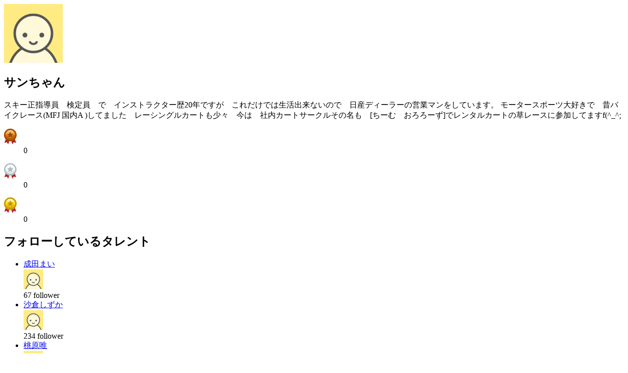

--- FILE ---
content_type: text/html; charset=UTF-8
request_url: https://www.mache.tv/Index/member_card?male_member_id=1001958
body_size: 1846
content:
<!DOCTYPE html>
<html lang="ja">
<head>
<meta charset="UTF-8"/>
<meta name="robots" content="noindex,nofollow"/>
<meta content="width=device-width, initial-scale=1.0, user-scalable=no" name="viewport"/>




<title>モーダルコンテンツ</title>
</head>

<body>
<div class="l-layer l-layer--modal is-bg-show" id="l-layer--modal"> 
	<section class="p-modal p-modal--memberCard is-pos-pageIn"> 
		<div class="p-modal__body">
			<div class="p-accountSideBar">
				<div class="p-accountSideBar__profPic">
					<div class="editMask"> <i class="icon icon-mv-camera-b"></i> </div>
					<div class="c-circlePic"> <img alt="プロフィール写真" height="120" width="120" src="https://stginn.blob.core.windows.net/inn/male_profile/profile_image_id/561caf68-62d0-450f-88fc-a2fc0a000004.png"/> </div>
					
				</div>
				<div class="p-accountSideBar__prof">
					<h1 class="p-accountSideBar__prof__name">サンちゃん</h1>
					<p class="p-accountSideBar__prof__text">スキー正指導員　検定員　で　インストラクター歴20年ですが　これだけでは生活出来ないので　日産ディーラーの営業マンをしています。
モータースポーツ大好きで　昔バイクレース(MFJ 国内A )してました　レーシングルカートも少々　今は　社内カートサークルその名も　[ちーむ　おろろーず]でレンタルカートの草レースに参加してますf(^_^;


</p>
				</div>
				<div class="p-accountSideBar__awards"> 
					
						
							<dl class="p-accountSideBar__awards__awardsCnt">
								<dt> <img alt="銅賞 " height="32" src="/images/icon-awards-bronze.png" width="26"/> </dt>
								<dd>0</dd>
							</dl>
						
						
						
					
						
						
							<dl class="p-accountSideBar__awards__awardsCnt">
								<dt> <img alt="銀賞 " height="32" src="/images/icon-awards-silver.png" width="26"/> </dt>
								<dd>0</dd>
							</dl>
						
						
					
						
						
						
							<dl class="p-accountSideBar__awards__awardsCnt">
								<dt> <img alt="金賞 " height="32" src="/images/icon-awards-gold.png" width="26"/> </dt>
								<dd>0</dd>
							</dl>
						
					
				</div>
			</div>
			
			
	<div class="p-modal-followList" id="modalList">
		<h2 class="p-modal-followList__header">フォローしているタレント</h2>
		<div class="c-relatedTalent" id="list">
			<!--[.c-relatedTalent] class option
         .is-loading -> タレント非表示でローダー表示にする-->
			<ul class="c-relatedTalent__list">
				
					<li class="c-relatedTalent__item">
						
						
							<div class="c-relatedTalent__name">
								<a href="/talent/narita-mai/" target="_blank">成田まい</a>
							</div>
							<div class="c-relatedTalent__profPic">
								<a target="_blank" href="/talent/narita-mai/">
									<span class="c-circlePic">
										<img height="40" width="40" src="/images/default_prof_pic.png"/>
									</span>
								</a>
							</div>
						
						<div class="c-relatedTalent__follower">
							<span class="cnt" id="cnt-narita-mai">67</span>
							<span class="label">follower</span>
						</div>
							<div class="c-relatedTalent__followBtn c-followSwitch js-followSwitch  is-follow" id="narita-mai" onclick="follow_toggle(&#039;narita-mai&#039;, &#039;/member/change_follow&#039;)">
								<!--[.c-followSwitch] class option
               デフォルト -> フォローしていない時の表示
               .is-follow -> フォローしている時の表示-->
								<i class="icon c-followSwitch__icon"></i>
							</div>
					</li>
				
					<li class="c-relatedTalent__item">
						
						
							<div class="c-relatedTalent__name">
								<a href="/talent/sakura-shizuka/" target="_blank">沙倉しずか</a>
							</div>
							<div class="c-relatedTalent__profPic">
								<a target="_blank" href="/talent/sakura-shizuka/">
									<span class="c-circlePic">
										<img height="40" width="40" src="/images/default_prof_pic.png"/>
									</span>
								</a>
							</div>
						
						<div class="c-relatedTalent__follower">
							<span class="cnt" id="cnt-sakura-shizuka">234</span>
							<span class="label">follower</span>
						</div>
							<div class="c-relatedTalent__followBtn c-followSwitch js-followSwitch  is-follow" id="sakura-shizuka" onclick="follow_toggle(&#039;sakura-shizuka&#039;, &#039;/member/change_follow&#039;)">
								<!--[.c-followSwitch] class option
               デフォルト -> フォローしていない時の表示
               .is-follow -> フォローしている時の表示-->
								<i class="icon c-followSwitch__icon"></i>
							</div>
					</li>
				
					<li class="c-relatedTalent__item">
						
						
							<div class="c-relatedTalent__name">
								<a href="/talent/momohara-yui/" target="_blank">桃原唯</a>
							</div>
							<div class="c-relatedTalent__profPic">
								<a target="_blank" href="/talent/momohara-yui/">
									<span class="c-circlePic">
										<img height="40" width="40" src="/images/default_prof_pic.png"/>
									</span>
								</a>
							</div>
						
						<div class="c-relatedTalent__follower">
							<span class="cnt" id="cnt-momohara-yui">196</span>
							<span class="label">follower</span>
						</div>
							<div class="c-relatedTalent__followBtn c-followSwitch js-followSwitch  is-follow" id="momohara-yui" onclick="follow_toggle(&#039;momohara-yui&#039;, &#039;/member/change_follow&#039;)">
								<!--[.c-followSwitch] class option
               デフォルト -> フォローしていない時の表示
               .is-follow -> フォローしている時の表示-->
								<i class="icon c-followSwitch__icon"></i>
							</div>
					</li>
				
					<li class="c-relatedTalent__item">
						
						
							<div class="c-relatedTalent__name">
								<a href="/talent/takigawa-nagisa/" target="_blank">瀧川なぎさ</a>
							</div>
							<div class="c-relatedTalent__profPic">
								<a target="_blank" href="/talent/takigawa-nagisa/">
									<span class="c-circlePic">
										<img height="40" width="40" src="/images/default_prof_pic.png"/>
									</span>
								</a>
							</div>
						
						<div class="c-relatedTalent__follower">
							<span class="cnt" id="cnt-takigawa-nagisa">53</span>
							<span class="label">follower</span>
						</div>
							<div class="c-relatedTalent__followBtn c-followSwitch js-followSwitch  is-follow" id="takigawa-nagisa" onclick="follow_toggle(&#039;takigawa-nagisa&#039;, &#039;/member/change_follow&#039;)">
								<!--[.c-followSwitch] class option
               デフォルト -> フォローしていない時の表示
               .is-follow -> フォローしている時の表示-->
								<i class="icon c-followSwitch__icon"></i>
							</div>
					</li>
				
			</ul>
		</div>
		<div class="p-modal-followList__pagination">
			

				<div class="pagination__prev">
					
				</div>

				<ul class="pagination__list">

					
                                            <a href="javascript:replaceList('/index/follow_list?male_member_id=1001958&amp;page=1')">1</a>
					
				</ul>

				<div class="pagination__next">
					
				</div>

			
		</div>
	</div>

			<script charset="utf-8" src="/js/member_card.js" type="text/javascript"></script> 
		</div>
		<div class="p-modal__closeBtn js-modal-close-trigger"> <i class="icon icon-mv-cross2" title="閉じる"></i> </div>
	</section>
</div>
</body>
</html>